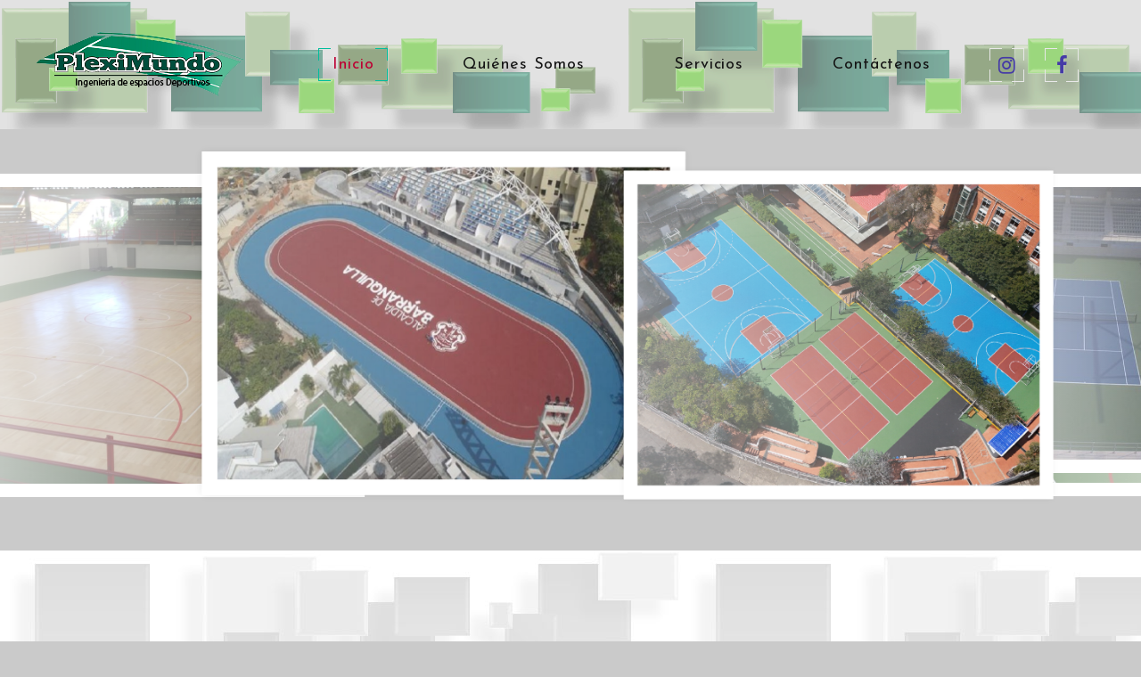

--- FILE ---
content_type: text/html
request_url: https://pleximundo.com/?y=3-1645-1
body_size: 3558
content:
<!DOCTYPE html>
<html class="wide wow-animation" lang="en">

<head>
  <!-- Site Title-->
  <title>Pleximundo SAS</title>
  <meta name="format-detection" content="telephone=no">
  <meta name="viewport" content="width=device-width, height=device-height, initial-scale=1.0">
  <meta http-equiv="X-UA-Compatible" content="IE=edge">
  <meta charset="utf-8">
  <link rel="icon" href="images/favicon.ico" type="image/x-icon">
  <!-- Stylesheets-->
  <link rel="stylesheet" type="text/css" href="//fonts.googleapis.com/css?family=Lato:300,400,700,400italic%7CJosefin+Sans:400,700,300italic">
  <link rel="stylesheet" href="css/bootstrap.css">
  <link rel="stylesheet" href="css/style.css">
  <style>
    .ie-panel {
      display: none;
      background: #212121;
      padding: 10px 0;
      box-shadow: 3px 3px 5px 0 rgba(0, 0, 0, .3);
      clear: both;
      text-align: center;
      position: relative;
      z-index: 1;
    }

    html.ie-10 .ie-panel,
    html.lt-ie-10 .ie-panel {
      display: block;
    }
  </style>
</head>

<body>
  <div class="ie-panel"><a href="http://windows.microsoft.com/en-US/internet-explorer/"><img
        src="images/ie8-panel/warning_bar_0000_us.jpg" height="42" width="820"
        alt="You are using an outdated browser. For a faster, safer browsing experience, upgrade for free today."></a>
  </div>
  <!-- Page Loader-->
  <div id="page-loader">
    <div class="page-loader-body">
      <div class="cssload-spinner">
        <div class="cssload-cube cssload-cube0"></div>
        <div class="cssload-cube cssload-cube1"></div>
        <div class="cssload-cube cssload-cube2"></div>
        <div class="cssload-cube cssload-cube3"></div>
        <div class="cssload-cube cssload-cube4"></div>
        <div class="cssload-cube cssload-cube5"></div>
        <div class="cssload-cube cssload-cube6"> </div>
        <div class="cssload-cube cssload-cube7"></div>
        <div class="cssload-cube cssload-cube8"></div>
        <div class="cssload-cube cssload-cube9"></div>
        <div class="cssload-cube cssload-cube10"></div>
        <div class="cssload-cube cssload-cube11"></div>
        <div class="cssload-cube cssload-cube12"></div>
        <div class="cssload-cube cssload-cube13"></div>
        <div class="cssload-cube cssload-cube14"></div>
        <div class="cssload-cube cssload-cube15"></div>
      </div>
    </div>
  </div>
  <!-- Page-->
  <div class="page">

    <!-- Page header-->
    <header class="section page-header">
      <!-- RD Navbar-->
      <div class="rd-navbar-wrap">
        <nav class="rd-navbar" data-layout="rd-navbar-fixed" data-sm-layout="rd-navbar-fixed"
          data-sm-device-layout="rd-navbar-fixed" data-md-layout="rd-navbar-static"
          data-md-device-layout="rd-navbar-fixed" data-lg-device-layout="rd-navbar-static"
          data-lg-layout="rd-navbar-static" data-stick-up-clone="false" data-md-stick-up-offset="5px"
          data-lg-stick-up-offset="5px" data-md-stick-up="false" data-lg-stick-up="false">
          <div class="rd-navbar-main-outer">
            <div class="rd-navbar-main">
              <!-- RD Navbar Panel-->
              <div class="rd-navbar-panel">
                <button class="rd-navbar-toggle" data-rd-navbar-toggle=".rd-navbar-nav-wrap"><span></span></button>
                <!-- RD Navbar Brand-->
                <div class="rd-navbar-brand"><a class="brand" href="index.html">
                    <div class="brand__name"><img class="brand__logo-dark" src="images/logo-default-237x35.png" alt=""
                        width="237" height="35" /><img class="brand__logo-light" src="images/logo-inverse-237x35.png"
                        alt="" width="237" height="35" />
                    </div>
                  </a></div>
              </div>
              <!-- RD Navbar Nav-->
              <div class="rd-navbar-nav-wrap">
                <div class="rd-navbar-element">
                  <ul class="list-icons list-inline-sm">
                    <li><a class="icon icon-sm fa fa-instagram icon-style-camera"
                        href="https://www.instagram.com/pleximundo_s.a.s/"><span></span><span></span><span></span><span></span></a>
                    </li>
                    <li><a class="icon icon-sm fa fa-facebook icon-style-camera"
                        href="https://www.facebook.com/Pleximundo"><span></span><span></span><span></span><span></span></a>
                    </li>
                  </ul>
                </div>
                <!-- RD Navbar Nav-->
                <ul class="rd-navbar-nav">
                  <li class="active"><a href="index.html">Inicio<span></span><span></span><span></span><span></span></a>
                  </li>
                  <li><a href="about-me.html">Quiénes Somos<span></span><span></span><span></span><span></span></a>
                  </li>
                  <li><a href="services.html">Servicios<span></span><span></span><span></span><span></span></a>
                  </li>
                  <li><a href="contact-us.html">Contáctenos<span></span><span></span><span></span><span></span></a>
                  </li>
                </ul>
              </div>
            </div>
          </div>
        </nav>
      </div>
    </header>

    <!-- My Best Photos -->
    <section class="section text-center">
      <!-- Slick Carousel-->
      <div class="slick-wrap">
        <div class="slick-slider slick-style-1" data-arrows="true" data-autoplay="true" data-loop="true"
          data-dots="true" data-swipe="true" data-xs-swipe="true" data-sm-swipe="false" data-items="1" data-sm-items="5"
          data-md-items="5" data-lg-items="5" data-center-mode="true" data-lightgallery="group-slick">
          <div class="item">
            <div class="slick-slide-inner">
              <div class="slick-slide-caption"><a class="thumb-ann thumb-mixed_large"
                  href="images/group-image-4-1200x800-original.jpg" data-lightgallery="item"><img
                    class="thumb-ann__image" src="images/home1-1-961x664.jpg" alt="" width="961" height="664" />
                  <div class="thumb-ann__caption">
                    <!--<p class="thumb-ann__title heading-3">Image #1</p>-->
                    <p class="thumb-ann__text">Transformamos tus sueños deportivos en realidad.</p>
                  </div>
                </a>
              </div>
            </div>
          </div>
          <div class="item">
            <div class="slick-slide-inner">
              <div class="slick-slide-caption"><a class="thumb-ann thumb-mixed_large"
                  href="images/group-image-5-1200x800-original.jpg" data-lightgallery="item"><img
                    class="thumb-ann__image" src="images/home1-5-961x664.jpg" alt="" width="961" height="664" />
                  <div class="thumb-ann__caption">
                    <!--<p class="thumb-ann__title heading-3">Image #2</p>-->
                    <p class="thumb-ann__text">Escenarios deportivos que inspiran grandeza.</p>
                  </div>
                </a>
              </div>
            </div>
          </div>
          <div class="item">
            <div class="slick-slide-inner">
              <div class="slick-slide-caption"><a class="thumb-ann thumb-mixed_large"
                  href="images/home1-8-1200x695-original.jpg" data-lightgallery="item"><img class="thumb-ann__image"
                    src="images/home1-8-961x664.jpg" alt="" width="961" height="664" />
                  <div class="thumb-ann__caption">
                    <!--<p class="thumb-ann__title heading-3">Image #2</p>-->
                    <p class="thumb-ann__text">Pleximundo S.A.S.: Líderes en la creación de espacios deportivos .</p>
                  </div>
                </a>
              </div>
            </div>
          </div>
          <div class="item">
            <div class="slick-slide-inner">
              <div class="slick-slide-caption"><a class="thumb-ann thumb-mixed_large"
                  href="images/group-image-3-1200x800-original.jpg" data-lightgallery="item"><img
                    class="thumb-ann__image" src="images/home1-2-961x664.jpg" alt="" width="961" height="664" />
                  <div class="thumb-ann__caption">
                    <!--<p class="thumb-ann__title heading-3">Image #2</p>-->
                    <p class="thumb-ann__text">Construimos escenarios donde los campeones nacen.</p>
                  </div>
                </a>
              </div>
            </div>
          </div>
          <div class="item">
            <div class="slick-slide-inner">
              <div class="slick-slide-caption"><a class="thumb-ann thumb-mixed_large"
                  href="images/home1-4-1200x695-original.jpg" data-lightgallery="item"><img class="thumb-ann__image"
                    src="images/home1-3-961x664.jpg" alt="" width="961" height="664" />
                  <div class="thumb-ann__caption">
                    <!--<p class="thumb-ann__title heading-3">Image #3</p>-->
                    <p class="thumb-ann__text">Conectando comunidades a través de espacios deportivos de calidad.</p>
                  </div>
                </a>
              </div>
            </div>
          </div>
          <div class="item">
            <div class="slick-slide-inner">
              <div class="slick-slide-caption"><a class="thumb-ann thumb-mixed_large"
                  href="images/group-image-2-1200x800-original.jpg" data-lightgallery="item"><img
                    class="thumb-ann__image" src="images/home1-4-961x664.jpg" alt="" width="961" height="664" />
                  <div class="thumb-ann__caption">
                    <!--<p class="thumb-ann__title heading-3">Image #4</p>-->
                    <p class="thumb-ann__text">Innovación y excelencia en cada proyecto deportivo.</p>
                  </div>
                </a>
              </div>
            </div>
          </div>
        </div>
      </div>
    </section>
   
    <!-- About Me-->
    <section class="section section-md bg-white">
      <div class="shell">
        <div class="range range-50 range-sm-center range-md-left range-md-middle range-md-reverse">
          <div class="cell-sm-6 wow fadeInRightSmall">
            
              <!--  <img src="images/about-1-531x640.jpg" alt="" width="531" height="640"/> -->
              <video width="480" height="360" controls autoplay loop>
                <source src="images/video.mp4" type="video/mp4">

                Your browser does not support the video tag.
              </video>
            
          </div>
          <div class="cell-sm-6">
            <div class="box-width-3">
              <p class="heading-1 wow fadeInLeftSmall text-center">Quiénes Somos</p>
              <article class="quote-big wow fadeInLeftSmall" data-wow-delay=".1s">
                <p class="q">Somos una empresa líder, con más de 35 años de experiencia en la construcción y
                  mantenimiento de escenarios deportivos en Colombia</p>
              </article>
              <div class="divider wow fadeInLeftSmall" data-wow-delay=".2s"></div>
              <p class="wow fadeInLeftSmall" data-wow-delay=".3s">Contamos con una moderna flota de maquinaria y con
                recursos humanos altamente calificados para obtener un resultado óptimo y satisfactorio de los proyectos
                de nuestros clientes, instalando en nuestro país variedad de los mejores recubrimientos sintéticos
                importados 100% acrílicos, aplicados sobre superficies en asfalto o concreto, resistentes a los cambios
                de temperatura clima y rayos ultravioleta.</p><a
                class="button button-primary-outline button-ujarak button-size-1 wow fadeInLeftSmall"
                href="about-me.html" data-wow-delay=".4s">Ver más</a>
            </div>
          </div>
        </div>
      </div>
  </section>
   
    <!-- Portfolio-->
    <section class="section section-md bg-white text-center">
      <div class="shell-fluid">
        <p class="heading-1 wow fadeInLeftSmall">Portafolio</p>
        <div class="isotope thumb-ruby-wrap wow fadeIn" data-isotope-layout="masonry" data-isotope-group="gallery"
          data-lightgallery="group">
          <div class="row">
            <div class="col-xs-12 col-sm-6 col-md-4 col-lg-3 isotope-item"><a
                class="thumb-ruby thumb-mixed_height-2 thumb-mixed_md" href="services.html#CanMultiple">
                <img class="thumb-ruby__image" src="images/gallery-image-1-440x327.jpg" alt="" width="440"
                  height="327" />
                <div class="thumb-ruby__caption">
                  <p class="thumb-ruby__title heading-3">Canchas Múltiples</p>
                </div>
              </a>
            </div>
            <div class="col-xs-12 col-sm-6 col-md-4 col-lg-3 isotope-item"><a
                class="thumb-ruby thumb-mixed_height-3 thumb-mixed_md" href="services.html#coliseos"><img
                  class="thumb-ruby__image" src="images/gallery-image-9-444x683.jpg" alt="" width="444" height="683" />
                <div class="thumb-ruby__caption">
                  <p class="thumb-ruby__title heading-3">Coliseos</p>
                </div>
              </a>
            </div>
            <div class="col-xs-12 col-sm-6 col-md-4 col-lg-3 isotope-item"><a
                class="thumb-ruby thumb-mixed_height-2 thumb-mixed_md" href="services.html#Implementos"><img
                  class="thumb-ruby__image" src="images/gallery-image-15-440x327.jpg" alt="" width="440" height="327" />
                <div class="thumb-ruby__caption">
                  <p class="thumb-ruby__title heading-3">Implementos Deportivos</p>
                </div>
              </a>
            </div>
            <div class="col-xs-12 col-sm-6 col-md-4 col-lg-3 isotope-item"><a
                class="thumb-ruby thumb-mixed_height-3 thumb-mixed_md" href="services.html#Patinaje"><img
                  class="thumb-ruby__image" src="images/gallery-image-10-444x683.jpg" alt="" width="444" height="683" />
                <div class="thumb-ruby__caption">
                  <p class="thumb-ruby__title heading-3">Pista Patinaje</p>
                </div>
              </a>
            </div>
            <div class="col-xs-12 col-sm-6 col-md-4 col-lg-3 isotope-item"><a
                class="thumb-ruby thumb-mixed_height-3 thumb-mixed_md" href="services.html#tenis"><img
                  class="thumb-ruby__image" src="images/gallery-image-16-444x683.jpg" alt="" width="440" height="327" />
                <div class="thumb-ruby__caption">
                  <p class="thumb-ruby__title heading-3">Cancha Tenis</p>
                </div>
              </a>
            </div>
            <div class="col-xs-12 col-sm-6 col-md-4 col-lg-3 isotope-item"><a
                class="thumb-ruby thumb-mixed_height-3 thumb-mixed_md" href="services.html#infantil"><img
                  class="thumb-ruby__image" src="images/gallery-image-17-444x683.jpg" alt="" width="440" height="327" />
                <div class="thumb-ruby__caption">
                  <p class="thumb-ruby__title heading-3">Área infantil</p>
                </div>
              </a>
            </div>
            <div class="col-xs-12 col-sm-6 col-md-4 col-lg-3 isotope-item"><a
                class="thumb-ruby thumb-mixed_height-2 thumb-mixed_md" href="services.html#cerramientos"><img
                  class="thumb-ruby__image" src="images/gallery-image-2-440x327.jpg" alt="" width="440" height="327" />
                <div class="thumb-ruby__caption">
                  <p class="thumb-ruby__title heading-3">Cerramientos</p>
                </div>
              </a>
            </div>
            <div class="col-xs-12 col-sm-6 col-md-4 col-lg-3 isotope-item"><a
                class="thumb-ruby thumb-mixed_height-2 thumb-mixed_md" href="services.html#atletismo"><img
                  class="thumb-ruby__image" src="images/gallery-image-18-440x327.jpg" alt="" width="440" height="327" />
                <div class="thumb-ruby__caption">
                  <p class="thumb-ruby__title heading-3">Pista Atletismo</p>
                </div>
              </a>
            </div>
          </div>
        </div>
      </div>
    </section>



    <!-- Page Footer -->
    <footer class="footer-centered section">
      <div class="shell">
        <div class="row">
          <div class="col-lg-4 col-md-6">
            <div class="brand__name"><img src="images/logo-default-237x35.png" alt="" width="237" height="35" />
            </div>
            <img src="images/log1.png" alt="" width="118" />
            <nbsp></nbsp>
            <img src="images/log2.png" alt="" width="50" />
            <nbsp></nbsp>
            <img src="images/log3.png" alt="" width="118" />
          </div>
          <div class="col-lg-4 col-md-6">
            <div class="footer-item">
              <p class="rights lh-lg mb-4">PlexiMundo significa EXCELENCIA, nuestro compromiso es prestar el mejor
                servicio de construcción e instalación, con materiales de alta tecnología, identificados por CALIDAD;
                Por tal motivo somos escogidos para construir los mejores escenarios deportivos del país.</p>
              <ul class="list-icons list-inline-sm">
                <li><a class="icon icon-sm fa fa-instagram icon-style-camera"
                    href="https://www.instagram.com/pleximundo_s.a.s/"><span></span><span></span><span></span><span></span></a>
                </li>
                <li><a class="icon icon-sm fa fa-facebook icon-style-camera"
                    href="https://www.facebook.com/Pleximundo"><span></span><span></span><span></span><span></span></a>
                </li>
              </ul>
            </div>
          </div>
          <div class="col-lg-4 col-md-6">
            <div class="footer-item">
              <h4 class="mb-4">Contáctenos</h4>
              <div class="d-flex flex-column align-items-start">
                <p class="rights"><i class="fa fa-map-marker-alt text-primary me-2"></i> Cra 1a # 19-31 Chía -
                  Cundinamarca</p>
                <p class="rights"><i class="fa fa-phone-alt text-primary me-2"></i> (+57) 310 8042506 / (+57) 315
                  2115099</p>
                <p class="rights"><i class="fas fa-envelope text-primary me-2"></i>  comercial@pleximundo.com</p>
              </div>
            </div>
          </div>
        </div>
      </div>

      <div class="shell">
        <div class="range range-sm-center">
          <div class="cell-sm-10 cell-md-8 cell-lg-6">
            <a class="icon  fa-file-pdf-o "
            href="PDP-021-FT202_v0_-Clausula Informativa PLEXIMUNDO (1).pdf">&nbsp;&nbsp;&nbsp;Cláusula Informativa</a>&nbsp;&nbsp;&nbsp;&nbsp;&nbsp;&nbsp;&nbsp;
            <a class="icon  fa-file-pdf-o "
            href="PDP-001-AMN202_v0_-Manual politicas web PLEXIMUNDO (2).pdf">&nbsp;&nbsp;&nbsp;Manual de Políticas Web</a>
          </div>
        </div>
      </div>

      <div class="shell">
        <div class="range range-sm-center">
          <div class="cell-sm-10 cell-md-8 cell-lg-6">
            <!-- Rights-->
            <p class="rights"><span>Pleximundo SAS</span><span>&nbsp;&copy;&nbsp; </span><span
                class="copyright-year"></span>.&nbsp; <br class="veil-xs"><span> Diseñado por: &nbsp;&nbsp;<a
                  href="#">PHI soluciones SAS ( 3187174280 )</a></span></p>
          </div>
        </div>
      </div>
    </footer>
  </div>


  <div class="container-fluid footer py-6 my-6 mb-0 bg-light wow bounceInUp" data-wow-delay="0.1s" id="contactos">

  </div> <!-- Global Mailform Output-->
  <div class="snackbars" id="form-output-global"></div>
  <!-- Javascript-->
  <script src="js/core.min.js"></script>
  <script src="js/script.js"></script>
  <!-- coded by Himic-->
</body>

</html>

--- FILE ---
content_type: application/javascript
request_url: https://pleximundo.com/js/script.js
body_size: 7308
content:
/**
 * Global variables
 */
"use strict";
(function () {
	var isNoviBuilder = window.xMode;
	var userAgent = navigator.userAgent.toLowerCase(),
		initialDate = new Date(),

		$document = $( document ),
		$window = $( window ),
		$html = $( "html" ),

		isDesktop = $html.hasClass( "desktop" ),
		isIE = userAgent.indexOf( "msie" ) != -1 ? parseInt( userAgent.split( "msie" )[ 1 ] ) : userAgent.indexOf( "trident" ) != -1 ? 11 : userAgent.indexOf( "edge" ) != -1 ? 12 : false,
		isMobile = /Android|webOS|iPhone|iPad|iPod|BlackBerry|IEMobile|Opera Mini/i.test( navigator.userAgent ),
		isSafari = !!navigator.userAgent.match( /Version\/[\d\.]+.*Safari/ ),
		plugins = {
			bootstrapTooltip:        $( "[data-toggle='tooltip']" ),
			copyrightYear:           $( '.copyright-year' ),
			rdNavbar:                $( ".rd-navbar" ),
			materialParallax:        $( ".parallax-container" ),
			rdMailForm:              $( ".rd-mailform" ),
			rdInputLabel:            $( ".form-label" ),
			regula:                  $( "[data-constraints]" ),
			owl:                     $( ".owl-carousel" ),
			isotope:                 $( ".isotope" ),
			radio:                   $( "input[type='radio']" ),
			checkbox:                $( "input[type='checkbox']" ),
			counter:                 $( ".counter" ),
			pageLoader:              $( "#page-loader" ),
			captcha:                 $( '.recaptcha' ),
			lightGallery:            $( '[data-lightgallery="group"]' ),
			lightGalleryItem:        $( '[data-lightgallery="item"]' ),
			lightDynamicGalleryItem: $( '[data-lightgallery="dynamic"]' ),
			bootstrapDateTimePicker: $( "[data-time-picker]" ),
			slick:                   $( '.slick-slider' )
		};

	// Initialize scripts that require a loaded window
	$window.on('load', function () {
		// Material Parallax
		if ( plugins.materialParallax.length ) {
			if ( !isNoviBuilder && !isIE && !isMobile) {
				plugins.materialParallax.parallax();
			} else {
				for ( var i = 0; i < plugins.materialParallax.length; i++ ) {
					var $parallax = $(plugins.materialParallax[i]);

					$parallax.addClass( 'parallax-disabled' );
					$parallax.css({ "background-image": 'url('+ $parallax.data("parallax-img") +')' });
				}
			}
		}
	});

	/**
	 * Initialize All Scripts
	 */
	$( function () {
		/**
		 * @desc Initialize owl carousel plugin
		 * @param {object} c - carousel jQuery object
		 */
		function initOwlCarousel ( c ) {
			var aliaces = [ "-", "-xs-", "-sm-", "-md-", "-lg-", "-xl-", "-xxl-" ],
				values = [ 0, 480, 576, 768, 992, 1200, 1600 ],
				responsive = {};

			for ( var j = 0; j < values.length; j++ ) {
				responsive[ values[ j ] ] = {};
				for ( var k = j; k >= -1; k-- ) {
					if ( !responsive[ values[ j ] ][ "items" ] && c.attr( "data" + aliaces[ k ] + "items" ) ) {
						responsive[ values[ j ] ][ "items" ] = k < 0 ? 1 : parseInt( c.attr( "data" + aliaces[ k ] + "items" ), 10 );
					}
					if ( !responsive[ values[ j ] ][ "stagePadding" ] && responsive[ values[ j ] ][ "stagePadding" ] !== 0 && c.attr( "data" + aliaces[ k ] + "stage-padding" ) ) {
						responsive[ values[ j ] ][ "stagePadding" ] = k < 0 ? 0 : parseInt( c.attr( "data" + aliaces[ k ] + "stage-padding" ), 10 );
					}
					if ( !responsive[ values[ j ] ][ "margin" ] && responsive[ values[ j ] ][ "margin" ] !== 0 && c.attr( "data" + aliaces[ k ] + "margin" ) ) {
						responsive[ values[ j ] ][ "margin" ] = k < 0 ? 30 : parseInt( c.attr( "data" + aliaces[ k ] + "margin" ), 10 );
					}
				}
			}

			// Enable custom pagination
			if ( c.attr( 'data-dots-custom' ) ) {
				c.on( "initialized.owl.carousel", function ( event ) {
					var carousel = $( event.currentTarget ),
						customPag = $( carousel.attr( "data-dots-custom" ) ),
						active = 0;

					if ( carousel.attr( 'data-active' ) ) {
						active = parseInt( carousel.attr( 'data-active' ) );
					}

					carousel.trigger( 'to.owl.carousel', [ active, 300, true ] );
					customPag.find( "[data-owl-item='" + active + "']" ).addClass( "active" );

					customPag.find( "[data-owl-item]" ).on( 'click', function ( e ) {
						e.preventDefault();
						carousel.trigger( 'to.owl.carousel', [ parseInt( this.getAttribute( "data-owl-item" ) ), 300, true ] );
					} );

					carousel.on( "translate.owl.carousel", function ( event ) {
						customPag.find( ".active" ).removeClass( "active" );
						customPag.find( "[data-owl-item='" + event.item.index + "']" ).addClass( "active" )
					} );
				} );
			}

			if ( c.attr( 'data-nav-custom' ) ) {
				c.on( "initialized.owl.carousel", function ( event ) {
					var carousel = $( event.currentTarget ),
						customNav = $( carousel.attr( "data-nav-custom" ) );

					// Custom Navigation Events
					customNav.find( ".owl-arrow-next" ).click( function ( e ) {
						e.preventDefault();
						carousel.trigger( 'next.owl.carousel' );
					} );
					customNav.find( ".owl-arrow-prev" ).click( function ( e ) {
						e.preventDefault();
						carousel.trigger( 'prev.owl.carousel' );
					} );
				} );
			}


			c.on( "initialized.owl.carousel", function () {
				initLightGalleryItem( c.find( '[data-lightgallery="item"]' ), 'lightGallery-in-carousel' );
			} );

			c.owlCarousel( {
				autoplay:      isNoviBuilder ? false : c.attr( "data-autoplay" ) === "true",
				loop:          isNoviBuilder ? false : c.attr( "data-loop" ) !== "false",
				items:         1,
				center:        c.attr( "data-center" ) === "true",
				dotsContainer: c.attr( "data-pagination-class" ) || false,
				navContainer:  c.attr( "data-navigation-class" ) || false,
				mouseDrag:     isNoviBuilder ? false : c.attr( "data-mouse-drag" ) !== "false",
				nav:           c.attr( "data-nav" ) === "true",
				dots:          c.attr( "data-dots" ) === "true",
				dotsEach:      c.attr( "data-dots-each" ) ? parseInt( c.attr( "data-dots-each" ), 10 ) : false,
				animateIn:     c.attr( 'data-animation-in' ) ? c.attr( 'data-animation-in' ) : false,
				animateOut:    c.attr( 'data-animation-out' ) ? c.attr( 'data-animation-out' ) : false,
				responsive:    responsive,
				navText:       c.attr( "data-nav-text" ) ? $.parseJSON( c.attr( "data-nav-text" ) ) : [],
				navClass:      c.attr( "data-nav-class" ) ? $.parseJSON( c.attr( "data-nav-class" ) ) : [ 'owl-prev', 'owl-next' ]
			} );
		}

		/**
		 * @desc Initialize the gallery with set of images
		 * @param {object} itemsToInit - jQuery object
		 * @param {string} [addClass] - additional gallery class
		 */
		function initLightGallery ( itemsToInit, addClass ) {
			if ( !isNoviBuilder ) {
				$( itemsToInit ).lightGallery( {
					thumbnail: $( itemsToInit ).attr( "data-lg-thumbnail" ) !== "false",
					selector: "[data-lightgallery='item']",
					autoplay: $( itemsToInit ).attr( "data-lg-autoplay" ) === "true",
					pause: parseInt( $( itemsToInit ).attr( "data-lg-autoplay-delay" ) ) || 5000,
					addClass: addClass,
					mode: $( itemsToInit ).attr( "data-lg-animation" ) || "lg-slide",
					loop: $( itemsToInit ).attr( "data-lg-loop" ) !== "false",
					share: false
				} );
			}
		}

		/**
		 * @desc Initialize the gallery with dynamic addition of images
		 * @param {object} itemsToInit - jQuery object
		 * @param {string} [addClass] - additional gallery class
		 */
		function initDynamicLightGallery ( itemsToInit, addClass ) {
			if ( !isNoviBuilder ) {
				$( itemsToInit ).on( "click", function () {
					$( itemsToInit ).lightGallery( {
						thumbnail: $( itemsToInit ).attr( "data-lg-thumbnail" ) !== "false",
						selector: "[data-lightgallery='item']",
						autoplay: $( itemsToInit ).attr( "data-lg-autoplay" ) === "true",
						pause: parseInt( $( itemsToInit ).attr( "data-lg-autoplay-delay" ) ) || 5000,
						addClass: addClass,
						mode: $( itemsToInit ).attr( "data-lg-animation" ) || "lg-slide",
						loop: $( itemsToInit ).attr( "data-lg-loop" ) !== "false",
						dynamic: true,
						dynamicEl: JSON.parse( $( itemsToInit ).attr( "data-lg-dynamic-elements" ) ) || []
					} );
				} );
			}
		}

		/**
		 * @desc Initialize the gallery with one image
		 * @param {object} itemToInit - jQuery object
		 * @param {string} [addClass] - additional gallery class
		 */
		function initLightGalleryItem ( itemToInit, addClass ) {
			if ( !isNoviBuilder ) {
				$( itemToInit ).lightGallery( {
					selector: "this",
					addClass: addClass,
					counter: false,
					youtubePlayerParams: {
						modestbranding: 1,
						showinfo: 0,
						rel: 0,
						controls: 0
					},
					vimeoPlayerParams: {
						byline: 0,
						portrait: 0
					}
				} );
			}
		}

		/**
		 * Init Bootstrap tooltip
		 * @description  calls a function when need to init bootstrap tooltips
		 */
		function initBootstrapTooltip ( tooltipPlacement ) {
			if ( window.innerWidth < 599 ) {
				plugins.bootstrapTooltip.tooltip( 'destroy' );
				plugins.bootstrapTooltip.tooltip( {
					placement: 'bottom'
				} );
			} else {
				plugins.bootstrapTooltip.tooltip( 'destroy' );
				plugins.bootstrapTooltip.tooltipPlacement;
				plugins.bootstrapTooltip.tooltip();
			}
		}

		/**
		 * isScrolledIntoView
		 * @description  check the element whas been scrolled into the view
		 */
		function isScrolledIntoView ( elem ) {
			if ( !isNoviBuilder ) {
				return elem.offset().top + elem.outerHeight() >= $window.scrollTop() && elem.offset().top <= $window.scrollTop() + $window.height();
			} else {
				return true;
			}
		}

		/**
		 * @desc Attach form validation to elements
		 * @param {object} elements - jQuery object
		 */
		function attachFormValidator(elements) {
			// Custom validator - phone number
			regula.custom({
				name: 'PhoneNumber',
				defaultMessage: 'Invalid phone number format',
				validator: function() {
					if ( this.value === '' ) return true;
					else return /^(\+\d)?[0-9\-\(\) ]{5,}$/i.test( this.value );
				}
			});

			for (var i = 0; i < elements.length; i++) {
				var o = $(elements[i]), v;
				o.addClass("form-control-has-validation").after("<span class='form-validation'></span>");
				v = o.parent().find(".form-validation");
				if (v.is(":last-child")) o.addClass("form-control-last-child");
			}

			elements.on('input change propertychange blur', function (e) {
				var $this = $(this), results;

				if (e.type !== "blur") if (!$this.parent().hasClass("has-error")) return;
				if ($this.parents('.rd-mailform').hasClass('success')) return;

				if (( results = $this.regula('validate') ).length) {
					for (i = 0; i < results.length; i++) {
						$this.siblings(".form-validation").text(results[i].message).parent().addClass("has-error");
					}
				} else {
					$this.siblings(".form-validation").text("").parent().removeClass("has-error")
				}
			}).regula('bind');

			var regularConstraintsMessages = [
				{
					type: regula.Constraint.Required,
					newMessage: "The text field is required."
				},
				{
					type: regula.Constraint.Email,
					newMessage: "The email is not a valid email."
				},
				{
					type: regula.Constraint.Numeric,
					newMessage: "Only numbers are required"
				},
				{
					type: regula.Constraint.Selected,
					newMessage: "Please choose an option."
				}
			];


			for (var i = 0; i < regularConstraintsMessages.length; i++) {
				var regularConstraint = regularConstraintsMessages[i];

				regula.override({
					constraintType: regularConstraint.type,
					defaultMessage: regularConstraint.newMessage
				});
			}
		}

		/**
		 * @desc Check if all elements pass validation
		 * @param {object} elements - object of items for validation
		 * @param {object} captcha - captcha object for validation
		 * @return {boolean}
		 */
		function isValidated(elements, captcha) {
			var results, errors = 0;

			if (elements.length) {
				for (var j = 0; j < elements.length; j++) {

					var $input = $(elements[j]);
					if ((results = $input.regula('validate')).length) {
						for (k = 0; k < results.length; k++) {
							errors++;
							$input.siblings(".form-validation").text(results[k].message).parent().addClass("has-error");
						}
					} else {
						$input.siblings(".form-validation").text("").parent().removeClass("has-error")
					}
				}

				if (captcha) {
					if (captcha.length) {
						return validateReCaptcha(captcha) && errors === 0
					}
				}

				return errors === 0;
			}
			return true;
		}

		/**
		 * @desc Validate google reCaptcha
		 * @param {object} captcha - captcha object for validation
		 * @return {boolean}
		 */
		function validateReCaptcha(captcha) {
			var captchaToken = captcha.find('.g-recaptcha-response').val();

			if (captchaToken.length === 0) {
				captcha
					.siblings('.form-validation')
					.html('Please, prove that you are not robot.')
					.addClass('active');
				captcha
					.closest('.form-wrap')
					.addClass('has-error');

				captcha.on('propertychange', function () {
					var $this = $(this),
						captchaToken = $this.find('.g-recaptcha-response').val();

					if (captchaToken.length > 0) {
						$this
							.closest('.form-wrap')
							.removeClass('has-error');
						$this
							.siblings('.form-validation')
							.removeClass('active')
							.html('');
						$this.off('propertychange');
					}
				});

				return false;
			}

			return true;
		}

		/**
		 * @desc Initialize Google reCaptcha
		 */
		window.onloadCaptchaCallback = function () {
			for (var i = 0; i < plugins.captcha.length; i++) {
				var
					$captcha = $(plugins.captcha[i]),
					resizeHandler = (function() {
						var
							frame = this.querySelector( 'iframe' ),
							inner = this.firstElementChild,
							inner2 = inner.firstElementChild,
							containerRect = null,
							frameRect = null,
							scale = null;

						inner2.style.transform = '';
						inner.style.height = 'auto';
						inner.style.width = 'auto';

						containerRect = this.getBoundingClientRect();
						frameRect = frame.getBoundingClientRect();
						scale = containerRect.width/frameRect.width;

						if ( scale < 1 ) {
							inner2.style.transform = 'scale('+ scale +')';
							inner.style.height = ( frameRect.height * scale ) + 'px';
							inner.style.width = ( frameRect.width * scale ) + 'px';
						}
					}).bind( plugins.captcha[i] );

				grecaptcha.render(
					$captcha.attr('id'),
					{
						sitekey: $captcha.attr('data-sitekey'),
						size: $captcha.attr('data-size') ? $captcha.attr('data-size') : 'normal',
						theme: $captcha.attr('data-theme') ? $captcha.attr('data-theme') : 'light',
						callback: function () {
							$('.recaptcha').trigger('propertychange');
						}
					}
				);

				$captcha.after("<span class='form-validation'></span>");

				if ( plugins.captcha[i].hasAttribute( 'data-auto-size' ) ) {
					resizeHandler();
					window.addEventListener( 'resize', resizeHandler );
				}
			}
		};

		// Google ReCaptcha
		if (plugins.captcha.length) {
			$.getScript("//www.google.com/recaptcha/api.js?onload=onloadCaptchaCallback&render=explicit&hl=en");
		}

		/**
		 * Page loader
		 * @description Enables Page loader
		 */
		if ( plugins.pageLoader.length > 0 ) {
			setTimeout( function () {
				plugins.pageLoader.addClass( "loaded" );
				$window.trigger( "resize" );
			}, 100 );
		}

		/**
		 * Is Mac os
		 * @description  add additional class on html if mac os.
		 */
		if ( navigator.platform.match( /(Mac)/i ) ) $html.addClass( "mac-os" );

		/**
		 * Is Safari
		 * @description  add additional class on html if mac os.
		 */
		if ( isSafari ) $html.addClass( "safari-browser" );

		// Adds some loosing functionality to IE browsers (IE Polyfills)
		if (isIE) {
			if (isIE === 12) $html.addClass("ie-edge");
			if (isIE === 11) $html.addClass("ie-11");
			if (isIE < 10) $html.addClass("lt-ie-10");
			if (isIE < 11) $html.addClass("ie-10");
		}

		/**
		 * Bootstrap Tooltips
		 * @description Activate Bootstrap Tooltips
		 */
		if ( plugins.bootstrapTooltip.length ) {
			var tooltipPlacement = plugins.bootstrapTooltip.attr( 'data-placement' );
			initBootstrapTooltip( tooltipPlacement );
			$( window ).on( 'resize orientationchange', function () {
				initBootstrapTooltip( tooltipPlacement );
			} )
		}

		// Add custom styling options for input[type="radio"]
		if (plugins.radio.length) {
			for (var i = 0; i < plugins.radio.length; i++) {
				$(plugins.radio[i]).addClass("radio-custom").after("<span class='radio-custom-dummy'></span>")
			}
		}

		// Add custom styling options for input[type="checkbox"]
		if (plugins.checkbox.length) {
			for (var i = 0; i < plugins.checkbox.length; i++) {
				$(plugins.checkbox[i]).addClass("checkbox-custom").after("<span class='checkbox-custom-dummy'></span>")
			}
		}

		/**
		 * UI To Top
		 * @description Enables ToTop Button
		 */
		if ( isDesktop && !isNoviBuilder ) {
			$().UItoTop( {
				easingType:     'easeOutQuart',
				containerClass: 'ui-to-top fa fa-angle-up'
			} );
		}

		// RD Navbar
		if ( plugins.rdNavbar.length ) {
			var
				navbar = plugins.rdNavbar,
				aliases = { '-': 0, '-sm-': 768, '-md-': 992, '-lg-': 1200 },
				responsive = {};

			for ( var alias in aliases ) {
				var link = responsive[ aliases[ alias ] ] = {};
				if ( navbar.attr( 'data'+ alias +'layout' ) )          link.layout        = navbar.attr( 'data'+ alias +'layout' );
				if ( navbar.attr( 'data'+ alias +'device-layout' ) )   link.deviceLayout  = navbar.attr( 'data'+ alias +'device-layout' );
				if ( navbar.attr( 'data'+ alias +'hover-on' ) )        link.focusOnHover  = navbar.attr( 'data'+ alias +'hover-on' ) === 'true';
				if ( navbar.attr( 'data'+ alias +'auto-height' ) )     link.autoHeight    = navbar.attr( 'data'+ alias +'auto-height' ) === 'true';
				if ( navbar.attr( 'data'+ alias +'stick-up-offset' ) ) link.stickUpOffset = navbar.attr( 'data'+ alias +'stick-up-offset' );
				if ( navbar.attr( 'data'+ alias +'stick-up' ) )        link.stickUp       = navbar.attr( 'data'+ alias +'stick-up' ) === 'true';
				if ( isNoviBuilder ) link.stickUp = false;
				else if ( navbar.attr( 'data'+ alias +'stick-up' ) )   link.stickUp       = navbar.attr( 'data'+ alias +'stick-up' ) === 'true';
			}

			plugins.rdNavbar.RDNavbar({
				anchorNav: !isNoviBuilder,
				stickUpClone: (plugins.rdNavbar.attr("data-stick-up-clone") && !isNoviBuilder) ? plugins.rdNavbar.attr("data-stick-up-clone") === 'true' : false,
				responsive: responsive,
				callbacks: {
					onStuck: function () {
						var navbarSearch = this.$element.find('.rd-search input');

						if (navbarSearch) {
							navbarSearch.val('').trigger('propertychange');
						}
					},
					onDropdownOver: function () {
						return !isNoviBuilder;
					},
					onUnstuck: function () {
						if (this.$clone === null)
							return;

						var navbarSearch = this.$clone.find('.rd-search input');

						if (navbarSearch) {
							navbarSearch.val('').trigger('propertychange');
							navbarSearch.trigger('blur');
						}

					}
				}
			});
		}

		// Isotope
		if ( plugins.isotope.length ) {
			var isogroup = [];
			for ( var i = 0; i < plugins.isotope.length; i++ ) {
				var isotopeItem = plugins.isotope[ i ],
					isotopeInitAttrs = {
						itemSelector: '.isotope-item',
						layoutMode:   isotopeItem.getAttribute( 'data-isotope-layout' ) ? isotopeItem.getAttribute( 'data-isotope-layout' ) : 'masonry',
						filter:       '*'
					};

				if ( isotopeItem.getAttribute( 'data-column-width' ) ) {
					isotopeInitAttrs.masonry = {
						columnWidth: parseFloat( isotopeItem.getAttribute( 'data-column-width' ) )
					};
				} else if ( isotopeItem.getAttribute( 'data-column-class' ) ) {
					isotopeInitAttrs.masonry = {
						columnWidth: isotopeItem.getAttribute( 'data-column-class' )
					};
				}

				var iso = new Isotope( isotopeItem, isotopeInitAttrs );
				isogroup.push( iso );
			}


			setTimeout( function () {
				for ( var i = 0; i < isogroup.length; i++ ) {
					isogroup[ i ].element.className += " isotope--loaded";
					isogroup[ i ].layout();
				}
			}, 200 );

			var resizeTimout;

			$( "[data-isotope-filter]" ).on( "click", function ( e ) {
				e.preventDefault();
				var filter = $( this );
				clearTimeout( resizeTimout );
				filter.parents( ".isotope-filters" ).find( '.active' ).removeClass( "active" );
				filter.addClass( "active" );
				var iso = $( '.isotope[data-isotope-group="' + this.getAttribute( "data-isotope-group" ) + '"]' ),
					isotopeAttrs = {
						itemSelector: '.isotope-item',
						layoutMode:   iso.attr( 'data-isotope-layout' ) ? iso.attr( 'data-isotope-layout' ) : 'masonry',
						filter:       this.getAttribute( "data-isotope-filter" ) === '*' ? '*' : '[data-filter*="' + this.getAttribute( "data-isotope-filter" ) + '"]'
					};
				if ( iso.attr( 'data-column-width' ) ) {
					isotopeAttrs.masonry = {
						columnWidth: parseFloat( iso.attr( 'data-column-width' ) )
					};
				} else if ( iso.attr( 'data-column-class' ) ) {
					isotopeAttrs.masonry = {
						columnWidth: iso.attr( 'data-column-class' )
					};
				}
				iso.isotope( isotopeAttrs );
			} ).eq( 0 ).trigger( "click" )
		}

		/**
		 * WOW
		 * @description Enables Wow animation plugin
		 */
		if ( isDesktop && !isNoviBuilder && $html.hasClass( "wow-animation" ) && $( ".wow" ).length ) {
			new WOW().init();
		}

		/**
		 * Slick carousel
		 * @description  Enable Slick carousel plugin
		 */
		if ( plugins.slick.length ) {
			var i;
			for ( i = 0; i < plugins.slick.length; i++ ) {
				var $slickItem = $( plugins.slick[ i ] );

				$slickItem.on( 'init', function ( slick ) {
					initLightGallery( $( '[data-lightgallery="group-slick"]' ), 'lightGallery-in-carousel' );
					initLightGallery( $( '[data-lightgallery="item-slick"]' ), 'lightGallery-in-carousel' );
				} );

				$slickItem.slick( {
					slidesToScroll: parseInt( $slickItem.attr( 'data-slide-to-scroll' ) ) || 1,
					asNavFor:       $slickItem.attr( 'data-for' ) || false,
					dots:           $slickItem.attr( "data-dots" ) == "true",
					infinite:       isNoviBuilder ? false : $slickItem.attr( "data-loop" ) == "true",
					focusOnSelect:  false,
					arrows:         $slickItem.attr( "data-arrows" ) == "true",
					swipe:          $slickItem.attr( "data-swipe" ) == "true",
					autoplay:       isNoviBuilder ? false : $slickItem.attr( "data-autoplay" ) == "true",
					centerMode:     $slickItem.attr( "data-center-mode" ) == "true",
					centerPadding:  $slickItem.attr( "data-center-padding" ) ? $slickItem.attr( "data-center-padding" ) : '0.50',
					mobileFirst:    true,
					responsive:     [
						{
							breakpoint: 0,
							settings:   {
								slidesToShow: parseInt( $slickItem.attr( 'data-items' ) ) || 1,
								swipe:        $slickItem.attr( 'data-swipe' ) || false
							}
						},
						{
							breakpoint: 479,
							settings:   {
								slidesToShow: parseInt( $slickItem.attr( 'data-xs-items' ) ) || 1,
								swipe:        $slickItem.attr( 'data-xs-swipe' ) || false
							}
						},
						{
							breakpoint: 767,
							settings:   {
								slidesToShow: parseInt( $slickItem.attr( 'data-sm-items' ) ) || 1,
								swipe:        $slickItem.attr( 'data-sm-swipe' ) || false
							}
						},
						{
							breakpoint: 992,
							settings:   {
								slidesToShow: parseInt( $slickItem.attr( 'data-md-items' ) ) || 1,
								swipe:        $slickItem.attr( 'data-md-swipe' ) || false
							}
						},
						{
							breakpoint: 1200,
							settings:   {
								slidesToShow: parseInt( $slickItem.attr( 'data-lg-items' ) ) || 1,
								swipe:        $slickItem.attr( 'data-lg-swipe' ) || false
							}
						}
					]
				} )
					.on( 'afterChange', function ( event, slick, currentSlide, nextSlide ) {
						var $this = $( this ),
							childCarousel = $this.attr( 'data-child' );

						if ( childCarousel ) {
							$( childCarousel + ' .slick-slide' ).removeClass( 'slick-current' );
							$( childCarousel + ' .slick-slide' ).eq( currentSlide ).addClass( 'slick-current' );
						}
					} );
			}
		}

		$( '.slick-style-1' ).on( 'click', '.slick-slide', function ( e ) {
			e.stopPropagation();
			var index = $( this ).data( "slick-index" ),
				targetSlider = $( '.slick-style-1' );
			if ( targetSlider.slick( 'slickCurrentSlide' ) !== index ) {
				targetSlider.slick( 'slickGoTo', index );
			}
		} );

		// lightGallery
		if (plugins.lightGallery.length) {
			for (var i = 0; i < plugins.lightGallery.length; i++) {
				initLightGallery(plugins.lightGallery[i]);
			}
		}

		// lightGallery item
		if (plugins.lightGalleryItem.length) {
			// Filter carousel items
			var notCarouselItems = [];

			for (var z = 0; z < plugins.lightGalleryItem.length; z++) {
				if (!$(plugins.lightGalleryItem[z]).parents('.owl-carousel').length &&
					!$(plugins.lightGalleryItem[z]).parents('.swiper-slider').length &&
					!$(plugins.lightGalleryItem[z]).parents('.slick-slider').length) {
					notCarouselItems.push(plugins.lightGalleryItem[z]);
				}
			}

			plugins.lightGalleryItem = notCarouselItems;

			for (var i = 0; i < plugins.lightGalleryItem.length; i++) {
				initLightGalleryItem(plugins.lightGalleryItem[i]);
			}
		}

		// Dynamic lightGallery
		if (plugins.lightDynamicGalleryItem.length) {
			for (var i = 0; i < plugins.lightDynamicGalleryItem.length; i++) {
				initDynamicLightGallery(plugins.lightDynamicGalleryItem[i]);
			}
		}

		// Owl carousel
		if ( plugins.owl.length ) {
			for ( var i = 0; i < plugins.owl.length; i++ ) {
				var c = $( plugins.owl[ i ] );
				plugins.owl[ i ].owl = c;

				initOwlCarousel( c );
			}
		}

		/**
		 * RD Input Label
		 * @description Enables RD Input Label Plugin
		 */
		if ( plugins.rdInputLabel.length ) {
			plugins.rdInputLabel.RDInputLabel();
		}

		/**
		 * Regula
		 * @description Enables Regula plugin
		 */
		if ( plugins.regula.length ) {
			attachFormValidator( plugins.regula );
		}

		// RD Mailform
		if (plugins.rdMailForm.length) {
			var i, j, k,
				msg = {
					'MF000': 'Successfully sent!',
					'MF001': 'Recipients are not set!',
					'MF002': 'Form will not work locally!',
					'MF003': 'Please, define email field in your form!',
					'MF004': 'Please, define type of your form!',
					'MF254': 'Something went wrong with PHPMailer!',
					'MF255': 'Aw, snap! Something went wrong.'
				};

			for (i = 0; i < plugins.rdMailForm.length; i++) {
				var $form = $(plugins.rdMailForm[i]),
					formHasCaptcha = false;

				$form.attr('novalidate', 'novalidate').ajaxForm({
					data: {
						"form-type": $form.attr("data-form-type") || "contact",
						"counter": i
					},
					beforeSubmit: function (arr, $form, options) {
						if (isNoviBuilder)
							return;

						var form = $(plugins.rdMailForm[this.extraData.counter]),
							inputs = form.find("[data-constraints]"),
							output = $("#" + form.attr("data-form-output")),
							captcha = form.find('.recaptcha'),
							captchaFlag = true;

						output.removeClass("active error success");

						if (isValidated(inputs, captcha)) {

							// veify reCaptcha
							if (captcha.length) {
								var captchaToken = captcha.find('.g-recaptcha-response').val(),
									captchaMsg = {
										'CPT001': 'Please, setup you "site key" and "secret key" of reCaptcha',
										'CPT002': 'Something wrong with google reCaptcha'
									};

								formHasCaptcha = true;

								$.ajax({
									method: "POST",
									url: "bat/reCaptcha.php",
									data: {'g-recaptcha-response': captchaToken},
									async: false
								})
									.done(function (responceCode) {
										if (responceCode !== 'CPT000') {
											if (output.hasClass("snackbars")) {
												output.html('<p><span class="icon text-middle mdi mdi-check icon-xxs"></span><span>' + captchaMsg[responceCode] + '</span></p>')

												setTimeout(function () {
													output.removeClass("active");
												}, 3500);

												captchaFlag = false;
											} else {
												output.html(captchaMsg[responceCode]);
											}

											output.addClass("active");
										}
									});
							}

							if (!captchaFlag) {
								return false;
							}

							form.addClass('form-in-process');

							if (output.hasClass("snackbars")) {
								output.html('<p><span class="icon text-middle fa fa-circle-o-notch fa-spin icon-xxs"></span><span>Sending</span></p>');
								output.addClass("active");
							}
						} else {
							return false;
						}
					},
					error: function (result) {
						if (isNoviBuilder)
							return;

						var output = $("#" + $(plugins.rdMailForm[this.extraData.counter]).attr("data-form-output")),
							form = $(plugins.rdMailForm[this.extraData.counter]);

						output.text(msg[result]);
						form.removeClass('form-in-process');

						if (formHasCaptcha) {
							grecaptcha.reset();
						}
					},
					success: function (result) {
						if (isNoviBuilder)
							return;

						var form = $(plugins.rdMailForm[this.extraData.counter]),
							output = $("#" + form.attr("data-form-output")),
							select = form.find('select');

						form
							.addClass('success')
							.removeClass('form-in-process');

						if (formHasCaptcha) {
							grecaptcha.reset();
						}

						result = result.length === 5 ? result : 'MF255';
						output.text(msg[result]);

						if (result === "MF000") {
							if (output.hasClass("snackbars")) {
								output.html('<p><span class="icon text-middle mdi mdi-check icon-xxs"></span><span>' + msg[result] + '</span></p>');
							} else {
								output.addClass("active success");
							}
						} else {
							if (output.hasClass("snackbars")) {
								output.html(' <p class="snackbars-left"><span class="icon icon-xxs mdi mdi-alert-outline text-middle"></span><span>' + msg[result] + '</span></p>');
							} else {
								output.addClass("active error");
							}
						}

						form.clearForm();

						if (select.length) {
							select.select2("val", "");
						}

						form.find('input, textarea').trigger('blur');

						setTimeout(function () {
							output.removeClass("active error success");
							form.removeClass('success');
						}, 3500);
					}
				});
			}
		}

		/**
		 * jQuery Count To
		 * @description Enables Count To plugin
		 */
		if ( plugins.counter.length ) {
			var i;

			for ( i = 0; i < plugins.counter.length; i++ ) {
				var $counterNotAnimated = $( plugins.counter[ i ] ).not( '.animated' );
				$document
					.on( "scroll", $.proxy( function () {
						var $this = this;

						if ( (!$this.hasClass( "animated" )) && (isScrolledIntoView( $this )) ) {
							$this.countTo( {
								refreshInterval: 40,
								from:            0,
								to:              parseInt( $this.text(), 10 ),
								speed:           $this.attr( "data-speed" ) || 1000,
								formatter:       function ( value, options ) {
									if ( $this.attr( 'data-zero' ) == 'true' ) {
										value = value.toFixed( options.decimals );
										if ( value < 10 ) {
											return '0' + value;
										}
										return value;
									} else {
										return value.toFixed( options.decimals );
									}
								}
							} );
							$this.addClass( 'animated' );
						}
					}, $counterNotAnimated ) )
					.trigger( "scroll" );
			}
		}

		/**
		 * Bootstrap Date time picker
		 */
		if ( plugins.bootstrapDateTimePicker.length ) {
			var i;
			for ( i = 0; i < plugins.bootstrapDateTimePicker.length; i++ ) {
				var $dateTimePicker = $( plugins.bootstrapDateTimePicker[ i ] );
				var options = {};

				options[ 'format' ] = 'dddd DD MMMM YYYY - HH:mm';
				if ( $dateTimePicker.attr( "data-time-picker" ) == "date" ) {
					options[ 'format' ] = 'dddd DD MMMM YYYY';
					options[ 'minDate' ] = new Date();
				} else if ( $dateTimePicker.attr( "data-time-picker" ) == "time" ) {
					options[ 'format' ] = 'HH:mm';
				}

				options[ "time" ] = ($dateTimePicker.attr( "data-time-picker" ) != "date");
				options[ "date" ] = ($dateTimePicker.attr( "data-time-picker" ) != "time");
				options[ "shortTime" ] = true;

				$dateTimePicker.bootstrapMaterialDatePicker( options );
			}
		}

		// Copyright Year (Evaluates correct copyright year)
		if ( plugins.copyrightYear.length ) {
			plugins.copyrightYear.text( initialDate.getFullYear() );
		}

	} );
}());